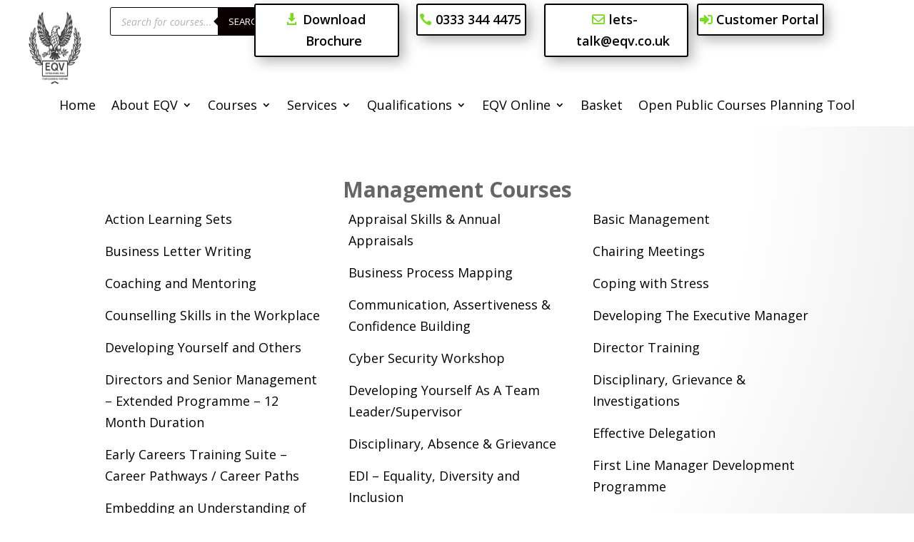

--- FILE ---
content_type: text/css
request_url: https://eqv.co.uk/wp-content/themes/divi-child-safe/style.css?ver=4.27.5
body_size: -229
content:
/*
 Theme Name:   Divi Child
 Theme URI:    https://www.elegantthemes.com/gallery/divi/
 Description:  Divi Child Theme with Booking List View
 Author:       Your Name
 Author URI:   https://www.elegantthemes.com
 Template:     Divi
 Version:      1.0.0
*/


--- FILE ---
content_type: text/css
request_url: https://eqv.co.uk/wp-content/et-cache/global/et-divi-customizer-global.min.css?ver=1769260963
body_size: -31
content:
.cu-blog .et_pb_salvattore_content[data-columns]::before{content:'4 .column.size-1of4'!important}@media only screen and (min-width:981px){.cu-blog .column.size-1of4{width:24%!important;margin-right:1%}}.et_mobile_menu{overflow:scroll!important;max-height:84vh;box-shadow:0px 0px 30px rgba(0,0,0,0.3)}.pa-inline-buttons .et_pb_button{display:inline-block;margin-right:10px}.woocommerce ul.products li.product a img{display:none}.et-db #et-boc .et-l .et-l--post .et_builder_inner_content .et_pb_row{width:100%}.upsells .price{display:none!important}